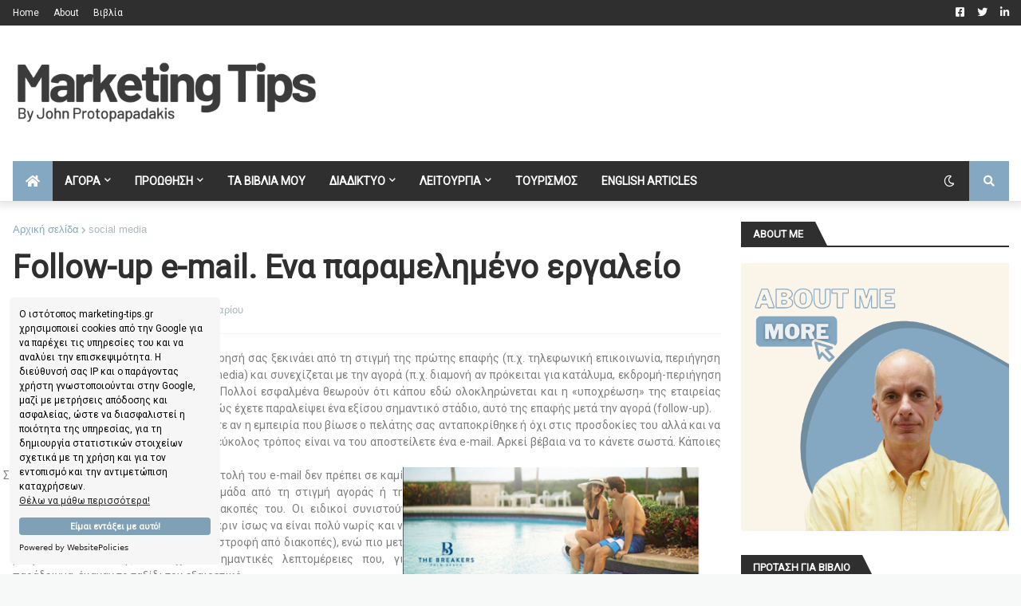

--- FILE ---
content_type: text/html; charset=utf-8
request_url: https://www.google.com/recaptcha/api2/aframe
body_size: 266
content:
<!DOCTYPE HTML><html><head><meta http-equiv="content-type" content="text/html; charset=UTF-8"></head><body><script nonce="rs2Kd3Unxu2tK7a3GryLSA">/** Anti-fraud and anti-abuse applications only. See google.com/recaptcha */ try{var clients={'sodar':'https://pagead2.googlesyndication.com/pagead/sodar?'};window.addEventListener("message",function(a){try{if(a.source===window.parent){var b=JSON.parse(a.data);var c=clients[b['id']];if(c){var d=document.createElement('img');d.src=c+b['params']+'&rc='+(localStorage.getItem("rc::a")?sessionStorage.getItem("rc::b"):"");window.document.body.appendChild(d);sessionStorage.setItem("rc::e",parseInt(sessionStorage.getItem("rc::e")||0)+1);localStorage.setItem("rc::h",'1769071938554');}}}catch(b){}});window.parent.postMessage("_grecaptcha_ready", "*");}catch(b){}</script></body></html>